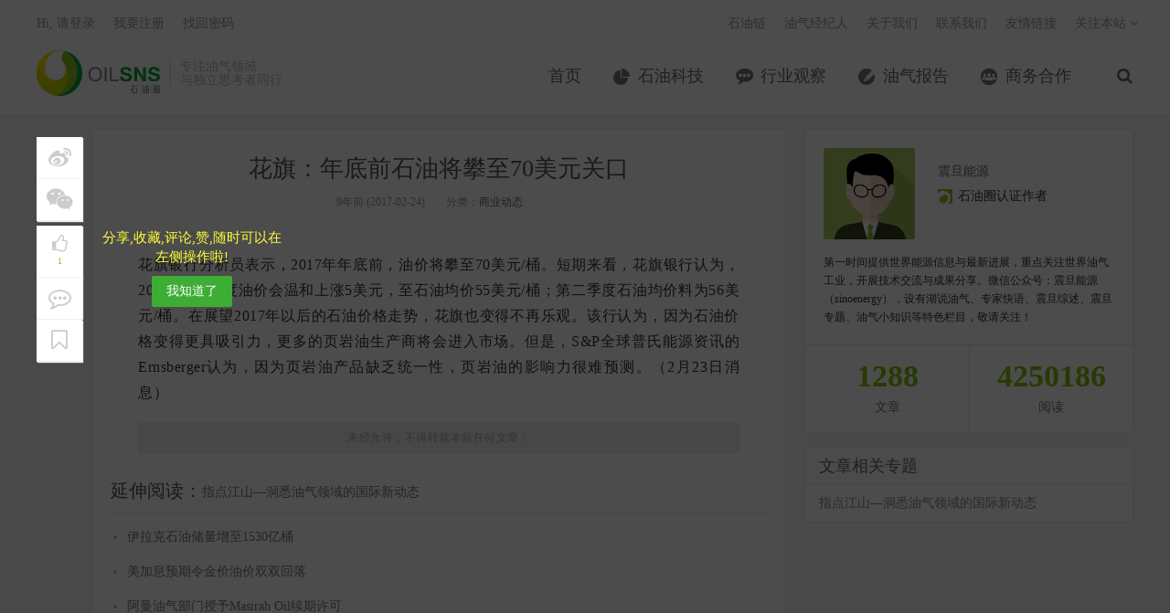

--- FILE ---
content_type: text/html; charset=UTF-8
request_url: http://www.oilsns.com/article/170257
body_size: 12707
content:
<!DOCTYPE HTML>
<html>
<head>
<meta charset="UTF-8">
<link rel="dns-prefetch" href="//apps.bdimg.com">
<meta http-equiv="X-UA-Compatible" content="IE=11,IE=10,IE=9,IE=8">
<meta name="viewport" content="width=device-width, initial-scale=1.0, user-scalable=0, minimum-scale=1.0, maximum-scale=1.0">
<meta name="apple-mobile-web-app-title" content="石油圈">
<meta http-equiv="Cache-Control" content="no-siteapp">
<title>花旗：年底前石油将攀至70美元关口-石油圈</title>
		<script type="text/javascript">
			window._wpemojiSettings = {"baseUrl":"http:\/\/s.w.org\/images\/core\/emoji\/72x72\/","ext":".png","source":{"concatemoji":"http:\/\/www.oilsns.com\/wp-includes\/js\/wp-emoji-release.min.js?ver=4.3.1"}};
			!function(a,b,c){function d(a){var c=b.createElement("canvas"),d=c.getContext&&c.getContext("2d");return d&&d.fillText?(d.textBaseline="top",d.font="600 32px Arial","flag"===a?(d.fillText(String.fromCharCode(55356,56812,55356,56807),0,0),c.toDataURL().length>3e3):(d.fillText(String.fromCharCode(55357,56835),0,0),0!==d.getImageData(16,16,1,1).data[0])):!1}function e(a){var c=b.createElement("script");c.src=a,c.type="text/javascript",b.getElementsByTagName("head")[0].appendChild(c)}var f,g;c.supports={simple:d("simple"),flag:d("flag")},c.DOMReady=!1,c.readyCallback=function(){c.DOMReady=!0},c.supports.simple&&c.supports.flag||(g=function(){c.readyCallback()},b.addEventListener?(b.addEventListener("DOMContentLoaded",g,!1),a.addEventListener("load",g,!1)):(a.attachEvent("onload",g),b.attachEvent("onreadystatechange",function(){"complete"===b.readyState&&c.readyCallback()})),f=c.source||{},f.concatemoji?e(f.concatemoji):f.wpemoji&&f.twemoji&&(e(f.twemoji),e(f.wpemoji)))}(window,document,window._wpemojiSettings);
		</script>
		<style type="text/css">
img.wp-smiley,
img.emoji {
	display: inline !important;
	border: none !important;
	box-shadow: none !important;
	height: 1em !important;
	width: 1em !important;
	margin: 0 .07em !important;
	vertical-align: -0.1em !important;
	background: none !important;
	padding: 0 !important;
}
</style>
<link rel='stylesheet' id='contact-form-7-css'  href='http://www.oilsns.com/wp-content/plugins/contact-form-7/includes/css/styles.css?ver=4.4' type='text/css' media='all' />
<link rel='stylesheet' id='exhibition-css'  href='http://www.oilsns.com/wp-content/plugins/oilSNS-Exhibition/css/oilsns_ehibition.css?ver=0.4' type='text/css' media='all' />
<link rel='stylesheet' id='_bootstrap-css'  href='http://www.oilsns.com/wp-content/themes/dux/css/bootstrap.min.css?ver=20170511' type='text/css' media='all' />
<link rel='stylesheet' id='_fontawesome-css'  href='http://www.oilsns.com/wp-content/themes/dux/css/font-awesome.min.css?ver=20170511' type='text/css' media='all' />
<link rel='stylesheet' id='_main-css'  href='http://www.oilsns.com/wp-content/themes/dux/css/main.css?ver=20170511' type='text/css' media='all' />
<link rel='stylesheet' id='series-css'  href='http://www.oilsns.com/wp-content/plugins/simple-post-series/series.css?ver=2' type='text/css' media='all' />
<script type='text/javascript' src='http://www.oilsns.com/wp-content/themes/dux/js/libs/jquery.min.js?ver=20170511'></script>
<link rel='prev' title='欧盟能源对外依赖程度逾50%' href='http://www.oilsns.com/article/170255' />
<link rel='next' title='俄油成为首个以预付款购买库尔德原油的石油巨头' href='http://www.oilsns.com/article/170267' />
<link rel='canonical' href='http://www.oilsns.com/article/170257' />
<link rel='shortlink' href='http://www.oilsns.com/?p=170257' />
<script type="text/javascript">
	window._se_plugin_version = '8.1.4';
</script>
<meta name="keywords" content="行业动态, 商业动态">
<meta name="description" content="花旗银行分析员表示，2017年年底前，油价将攀至70美元/桶。短期来看，花旗银行认为，2017年第1季度油价会温和上涨5美元，至石油均价55美元/桶；第二季度石油均价料为56美元/桶。在展望2017年以后的石油价格走势，花旗也变得不再乐观。该行认为，因为石油价格变得更具吸引力，更多的页岩油生产商将会进入市场。但是，S&amp;P全球普氏能源资讯的Ernsbe">
<style>a:hover, .site-navbar li:hover > a, .site-navbar li.active a:hover, .site-navbar a:hover, .search-on .site-navbar li.navto-search a, .topbar a:hover, .site-nav li.current-menu-item > a, .site-nav li.current-menu-parent > a, .site-search-form a:hover, .branding-primary .btn:hover, .title .more a:hover, .excerpt h2 a:hover, .excerpt .meta a:hover, .excerpt-minic h2 a:hover, .excerpt-minic .meta a:hover, .article-content .wp-caption:hover .wp-caption-text, .article-content a, .article-nav a:hover, .relates a:hover, .widget_links li a:hover, .widget_categories li a:hover, .widget_ui_comments strong, .widget_ui_posts li a:hover .text, .widget_ui_posts .nopic .text:hover , .widget_meta ul a:hover, .tagcloud a:hover, .textwidget a:hover, .sign h3, #navs .item li a, .url, .url:hover{color: #3dad35;}.btn-primary, .label-primary, .branding-primary, .post-copyright:hover, .article-tags a, .pagination ul > .active > a, .pagination ul > .active > span, .pagenav .current, .widget_ui_tags .items a:hover, .sign .close-link, .pagemenu li.active a, .pageheader, .resetpasssteps li.active, #navs h2, #navs nav, .btn-primary:hover, .btn-primary:focus, .btn-primary:active, .btn-primary.active, .open > .dropdown-toggle.btn-primary, .tag-clouds a:hover{background-color: #3dad35;}.btn-primary, .search-input:focus, #bdcs .bdcs-search-form-input:focus, #submit, .plinks ul li a:hover,.btn-primary:hover, .btn-primary:focus, .btn-primary:active, .btn-primary.active, .open > .dropdown-toggle.btn-primary{border-color: #3dad35;}.search-btn, .label-primary, #bdcs .bdcs-search-form-submit, #submit, .excerpt .cat{background-color: #3dad35;}.excerpt .cat i{border-left-color:#3dad35;}@media (max-width: 720px) {.site-navbar li.active a, .site-navbar li.active a:hover, .m-nav-show .m-icon-nav{color: #3dad35;}}@media (max-width: 480px) {.pagination ul > li.next-page a{background-color:#3dad35;}}</style><link rel="shortcut icon" href="http://www.oilsns.com/favicon.ico">
<!--[if lt IE 9]>
<script src="http://www.oilsns.com/wp-content/themes/dux/js/libs/html5.min.js"></script>
<script src="http://www.oilsns.com/wp-content/themes/dux/js/respond.min.js"></script>
<![endif]-->
</head>
<body class="single single-post postid-170257 single-format-standard site-layout-2">
<header class="header">
    <div style="margin:0 auto;width:0px;height:0px;overflow:hidden;">
        <img src="http://www.oilsns.com/wp-content/themes/dux/img/logo.jpg" alt="logo" />
    </div>
    
	<div class="container">
		<div class="logo"><a href="http://www.oilsns.com" title="石油圈-专注油气领域 与独立思考者同行"><img src="http://www.oilsns.com/wp-content/uploads/2017/08/logo-for-Website.jpg">石油圈</a></div>		<div class="brand">专注油气领域<br>与独立思考者同行</div>		<ul class="site-nav site-navbar">
			<li id="menu-item-10" class="menu-item menu-item-type-custom menu-item-object-custom menu-item-10"><a href="/">首页</a></li>
<li id="menu-item-8" class="menu-item menu-item-type-taxonomy menu-item-object-category menu-item-8"><a href="http://www.oilsns.com/article/category/technical">石油科技</a></li>
<li id="menu-item-9" class="menu-item menu-item-type-taxonomy menu-item-object-category menu-item-9"><a href="http://www.oilsns.com/article/category/industry">行业观察</a></li>
<li id="menu-item-120321" class="menu-item menu-item-type-taxonomy menu-item-object-category menu-item-120321"><a href="http://www.oilsns.com/article/category/reports">油气报告</a></li>
<li id="menu-item-309854" class="menu-item menu-item-type-taxonomy menu-item-object-category menu-item-309854"><a href="http://www.oilsns.com/article/category/consociation">商务合作</a></li>
							<li class="navto-search"><a href="javascript:;" class="search-show active"><i class="fa fa-search"></i></a></li>
			
            <li class="nav-user">
                <a href="http://www.oilsns.com/login">我的账户</a>            </li>
		</ul>
		<div class="topbar">
			<ul class="site-nav topmenu">
				<li id="menu-item-43956" class="menu-item menu-item-type-custom menu-item-object-custom menu-item-43956"><a target="_blank" href="http://chain.oilsns.com?ref=topmenu">石油链</a></li>
<li id="menu-item-54207" class="menu-item menu-item-type-custom menu-item-object-custom menu-item-54207"><a target="_blank" href="http://job.oilsns.com?ref=topmenu">油气经纪人</a></li>
<li id="menu-item-205" class="menu-item menu-item-type-post_type menu-item-object-page menu-item-205"><a href="http://www.oilsns.com/aboutus">关于我们</a></li>
<li id="menu-item-204" class="menu-item menu-item-type-post_type menu-item-object-page menu-item-204"><a href="http://www.oilsns.com/contactus">联系我们</a></li>
<li id="menu-item-169603" class="menu-item menu-item-type-custom menu-item-object-custom menu-item-169603"><a target="_blank" href="http://www.oilsns.com/links">友情链接</a></li>
				<li class="menusns">
					<a href="javascript:;">关注本站 <i class="fa fa-angle-down"></i></a>
					<ul class="sub-menu">
																																				<li><a target="_blank" href="http://www.oilsns.com/feed"><i class="fa fa-rss"></i> RSS订阅</a></li>					</ul>
				</li>
			</ul>
											<a href="http://www.oilsns.com/login">Hi, 请登录</a>
				&nbsp; &nbsp; <a href="http://www.oilsns.com/register">我要注册</a>
				&nbsp; &nbsp; <a href="http://www.oilsns.com/reset">找回密码</a>
					</div>
		<i class="fa fa-bars m-icon-nav"></i>
	</div>
</header>
<div class="site-search">
	<div class="container">
		<form method="get" class="site-search-form" action="http://www.oilsns.com/" ><input class="search-input" name="s" type="text" placeholder="输入关键字" value=""><button class="search-btn" type="submit"><i class="fa fa-search"></i></button></form>	</div>
</div>
    <!--样式开始-->
    <style type="text/css">
        .post-like{position:relative;text-align:center}
        .post-like .item{display:inline-block;text-align:center}
        .post-like .or{position:absolute}
        .post-like .mshare,.post-like a,.post-like a:hover{font-size:1.1em;color:#fff;text-decoration:none;line-height:44px;cursor:pointer}
        .post-like .favorite,.post-like .mshare{width:170px;height:44px;display:block;border:1px solid #d6d6d6;border-radius:2px;color:#fff;background-color:#f17067!important}
        .post-like a.done{cursor:not-allowed}
        .post-like .fa{display:inline-block;font-style:normal;font-weight:400;line-height:1;font-size-adjust:none;font-stretch:normal;font-feature-settings:normal;font-language-override:normal;font-kerning:auto;font-synthesis:weight style;font-variant:normal;font-size:inherit;text-rendering:auto}
        .post-like .or{background:#fff;color:#455670;display:inline-block;padding:5px 12px;font-size:.8725em;position:absolute;z-index:2;margin:4px 0 0 -19px;border-radius:100px;-webkit-border-radius:100px;-moz-border-radius:100px;-o-border-radius:100px}
        .post-like .mshare{background-color:#5fcec0!important;position:relative}
        .post-like .share-box{margin-left:10px}
        .mshare:hover .action-popover{display:block}
        .post-like .action-popover , .post-like-mobile .action-popover{position:absolute;width:249px;padding:5px 0 2px;top:-45px;left:50%;margin-left:-80px;display:none;height:46px;z-index:100}
        .mshare .popover{display:block;border-radius:4px}
        .popover.top{margin-top:-10px}
        .popover.top .arrow{left:50%;margin-left:-11px;border-bottom-width:0;border-top-color:#999;border-top-color:rgba(0,0,0,.25);bottom:-11px}
        .popover .arrow{border-width:11px}
        .popover .arrow,.popover .arrow:after{position:absolute;display:block;width:0;height:0;border-color:transparent;border-style:solid}
        .mshare .popover-content{padding:6px 3px 5px 8px;color:#000;font-size:12px;line-height:24px;height:43px}
        .mshare,.mshare a,.mshare a:hover{color:#000;overflow:visible}
        .bdsharebuttonbox a.bds_more{background:#40a57d;color:#fff;width:24px;height:24px;top:-8px;line-height:24px;text-align:center;border-radius:2px}
        .main_list_wx_mini{text-align:center;margin-top:1rem}
        .comt-box{border:1px solid #ccd4d9}
        .main_list_wx_mini img{display:inline;margin:0;width:300px}
        .post-like .or{margin:1px 0 0 -19px}

        .art-left-menu-group {position: fixed;z-index:101;top: 150px;text-align: center;}
        .art-left-menu-group ul{width:50px;height: auto;}
        .art-left-menu-group  span{color: #fff;font-size: 12px;}
        .art-left-menu-group  .favorite i{font-size: 20px;margin-bottom:-8px;}
        .art-left-menu-group  .favorite span{color: #99CC00;font-size: 10px;}
        .art-left-menu-group li{ padding: 5px 0;background-color: #FFFFFF;border-bottom: solid 1px #f0f0f0;cursor:pointer;box-shadow: 1px 1px 1px #eee; }
        .art-left-menu-group li:hover{ background-color: #99CC00; color: #fff;}
        .art-left-menu-group i:hover,.art-left-menu-group .share-box a:hover{color:#fff;}
        .art-left-menu-group i,.art-left-menu-group  a{ -webkit-transition: all 0.25s; -moz-transition: all 0.25s; -ms-transition: all 0.25s; -o-transition: all 0.25s; transition: all 0.25s;}
        .art-left-menu-group i,.art-left-menu-group .share-box a{font-size:25px;display: block;color: #CCCCCC;padding: 5px;}
        .art-left-menu-group .group-mero{margin-top: 5px;}
        .art-left-menu-group .last-mero{border-bottom: none;}
        .has_collection i , .done i{color: #99CC00;}
        .bdsharebuttonbox a { width: auto; height: auto; display: inline-block; margin-right: 0; cursor: pointer; margin-bottom: 0; opacity: 1; background: none;}
        .content{margin-left: 60px;}
        .user-first-mask{position: fixed;z-index: 100;top:0;left:0;background: rgba(0,0,0,0.7);width: 100%;height: 100%;display: none;}
        .user-first-mask-font{margin-left: 70px; margin-top: 100px;display: none;}
        .user-first-mask-font span{font-size: 15px;color: #FFFF37;display: block;width: 200px;}
        .user-first-mask-font .btn{margin-top: 10px;}
        /*.user-first-mask span{color: #fff;position: fixed;top: 250px;left: 130px;}*/
        .share_mask{width: 100%;height: 100%;position: fixed;z-index: 101;bottom: 0;left:0;background-color: rgba(0,0,0,0.5)}

        .share_copy_url{position: fixed; z-index: 110; left: 0;width: 100%;height: 150px;bottom: 0;background-color: #f1f1f1;padding: 20px;}
        .share_copy_url div{padding: 5px;}
        .share_copy_url .url_str{border:solid 1px #d9d9d9;padding: 10px;}
        .share_copy_url .url_str a{ word-break: break-all;}
        .share_copy_url .share-mask-cancel{background-color: #fff;padding-top:0;padding-bottom:0;position: absolute;left: 0;bottom: 0;width: 100%;height: 40px;line-height: 40px;text-align: center;}
        .share_copy_url .share-mask-cancel span{display: block;font-size: 15px;}
        .bdshare_mask{position: fixed;bottom: 0;left: 0;background-color: #f1f1f1;width: 100%;height: 100px;line-height:70px;z-index: 110;}
        .bdshare_mask li{width: 49%;text-align: center;display: inline-block;padding: 10px 0;}
        .bdshare_mask a{color: #000000;font-size: 30px;}
        .share-mask-cancel{position: absolute;bottom: 0;left: 0;width: 100%;background-color: #fff;text-align: center;}
        .share-mask-cancel span{display: block;height: 30px;line-height: 30px;}
        /*.share_mask .bdsharebuttonbox a{ display: inline-block;width: 50%;}*/

        .art-left-menu-group .mouse_hover{color: #fff;font-size: 20px;margin-bottom: -8px;}

        @media (min-width:769px){
            /*.post-like{display: none;}*/
            /*.main_list_wx_mini{display:none}*/
            .comt-box{border:1px solid #ccd4d9}
            .post-like .favorite,.post-like .mshare{background-color:#91c443!important;width:150px;height:40px}
            .post-like .mshare,.post-like a,.post-like a:hover{line-height:40px}
            .post-like .mshare{background-color:#00a73b!important}
        }
        @media (max-width:768px){
            .post-like{display: none;}
            .post-like{text-align:inherit}
            .post-like .item{display:inline-block}
            .post-like .or,.post-like .share-box{display:none}
            .post-like .favorite,.post-like .mshare{background-color:transparent!important;border:none;color:#464646;display:block;height:24px;width:220px;text-align:left}
            .post-like .mshare ,.post-like a,.post-like a:hover{color:#464646;cursor:pointer;font-size:1.5rem;line-height:20px;text-decoration:none}
            .post-like a span{color:#00a73b;text-decoration:underline}
            .main_list_wx_mini{text-align:center;margin:7rem 0}
            .article-tags{margin:10px 0;text-align:left}
            .footer a:first-child{display:inline-block}
            .post-like-mobile{position: fixed;bottom: 0;z-index: 100;background-color: #fff;width: 100%;height: 40px;line-height: 40px;text-align: center;border-top:solid 1px #eee;}
            .post-like-mobile .item{display: inline-block;}
            .post-like-mobile .or{display: none;}
            .post-like-mobile .item .favorite , .post-like-mobile .item .collection{color:#464646;}
            .post-like-mobile .item .has_collection , .post-like-mobile .item .done{color:#91c443;}
            .post-like-mobile .bdsharebuttonbox{height: 40px;}
            .post-like-mobile .mshare{line-height: 40px;}
            .content{margin-left: 0;}
        }
        .post-like .collection{position:relative;display:block;overflow:visible;margin-left:10px;width:150px;height:40px;border:1px solid #d6d6d6;border-radius:2px;background-color:#099;color:#fff;vertical-align:top;font-size:1.1em;line-height:40px;cursor:pointer;}
    </style>
    <!--样式结束-->

    <section class="container">
        <div class="content-wrap">
            <div class="content">
                                    <!--文章头 开始-->
                    <header class="article-header">
                        <h1 class="article-title"><a href="http://www.oilsns.com/article/170257">花旗：年底前石油将攀至70美元关口</a></h1>
                        <div class="article-meta">
                            <span class="item">9年前 (2017-02-24)</span>
                                                                                    <span class="item">分类：<a href="http://www.oilsns.com/article/category/business" rel="category tag">商业动态</a></span>
                                                    </div>
                    </header>
                    <!--文章头 结束-->
                    <!--文章内容 开始-->
                    <article class="article-content">
                        <p style="text-align: justify;"><span style="color: #333333; font-size: 12pt;">花旗银行分析员表示，2017年年底前，油价将攀至70美元/桶。短期来看，花旗银行认为，2017年第1季度油价会温和上涨5美元，至石油均价55美元/桶；第二季度石油均价料为56美元/桶。在展望2017年以后的石油价格走势，花旗也变得不再乐观。该行认为，因为石油价格变得更具吸引力，更多的页岩油生产商将会进入市场。但是，S&amp;P全球普氏能源资讯的Ernsberger认为，因为页岩油产品缺乏统一性，页岩油的影响力很难预测。（2月23日消息）</span></p>
<p class="post-copyright">未经允许，不得转载本站任何文章：</p>                            <div class="zuozhe">
                                <dl>
                                    <dd>
                                        <img src='http://www.oilsns.com/wp-content/plugins/simple-local-avatars/img/face0103.jpg' class='avatar avatar-100 photo' height='100' width='100' />                                    </dd>
                                    <dd style="color:#555;font-weight:bold;">震旦能源</dd>
                                    <dd style="color:#ccc;">
                                        <div style="width:130px;margin:0 auto;background:url(http://www.oilsns.com/wp-content/themes/dux/img/rig_ice01.png) no-repeat;text-indent:14px;background-position:1px 1px">
                                            石油圈认证作者
                                        </div>
                                    </dd>
                                    <dd style="color:#999;">第一时间提供世界能源信息与最新进展，重点关注世界油气工业，开展技术交流与成果分享。微信公众号：震旦能源（sinoenergy），设有湖说油气、专家快语、震旦综述、震旦专题、油气小知识等特色栏目，敬请关注！</dd>
                                </dl>
                            </div>
                                                <!--点赞-->
                        <div class="post-like" style="display: none;">
                            <div class="item share-box">
                                <div class="mshare bdsharebuttonbox">
                                </div>
                            </div>
                        </div>
                    </article>
                    <!--文章内容 结束-->
                                                    
                                
                                    <div>
                        <div class="relates" style="margin-top:30px;line-height:26px;">
                            <div class="title"><h3>延伸阅读：</h3><a
                                        href="http://www.oilsns.com/article/series/global-news"
                                        target="_blank">指点江山—洞悉油气领域的国际新动态</a></div>
                            <ul>
                                                                    <li><a href="http://www.oilsns.com/article/167833"
                                           target="_blank">伊拉克石油储量增至1530亿桶</a></li>
                                                                        <li><a href="http://www.oilsns.com/article/79618"
                                           target="_blank">美加息预期令金价油价双双回落</a></li>
                                                                        <li><a href="http://www.oilsns.com/article/82943"
                                           target="_blank">阿曼油气部门授予Masirah Oil续期许可</a></li>
                                                                        <li><a href="http://www.oilsns.com/article/194258"
                                           target="_blank">Statoil的Statfjoed设备审核不合格</a></li>
                                                                        <li><a href="http://www.oilsns.com/article/219669"
                                           target="_blank">UKOG开始在英国PEDL234许可区块进行钻井</a></li>
                                                                        <li><a href="http://www.oilsns.com/article/186898"
                                           target="_blank">TechnipFMC获得Kaikias项目合同</a></li>
                                                                </ul>
                        </div>
                    </div>
                

                <div class="article-tags">标签：<a href="http://www.oilsns.com/article/tag/industry-dynamic" rel="tag">行业动态</a></div>

                <div class="main_list_wx_mini visible-xs">
                    <img src="http://www.oilsns.com/wp-content/themes/dux/img/qrcode.png">
                </div>
                
                
                                <div class="relates"><div class="title"><h3>相关推荐</h3></div><ul><li><a href="http://www.oilsns.com/article/390392">伊历明年伊将增加液化石油气出口</a></li><li><a href="http://www.oilsns.com/article/390341">哈萨克斯坦：预计石油日均产量将低于180万桶</a></li><li><a href="http://www.oilsns.com/article/390339">大港油田提高采收率攻关取得新突破</a></li><li><a href="http://www.oilsns.com/article/390337">阿塞拜疆1月份天然气出口占阿出口总额6.74％</a></li><li><a href="http://www.oilsns.com/article/390335">油气对外合作项目审批取消</a></li><li><a href="http://www.oilsns.com/article/390320">美国财政部延长Citgo继续运营的许可</a></li><li><a href="http://www.oilsns.com/article/390261">非石油行业促进阿联酋经济向好</a></li><li><a href="http://www.oilsns.com/article/389645">俄罗斯可能提高液化石油气出口关税</a></li></ul></div>                                
            </div>

            <div class="post-like-mobile visible-xs">
                <div class="item share-box col-xs-4">
                    <i class="fa fa-share-alt"></i>
                    <a href="javascript:void(0)" onclick="show_share_mask()">分享</a>
                </div>

                <div class="item collection-box col-xs-4">
                    <a href='http://www.oilsns.com/login?referer=http%3A%2F%2Fwww.oilsns.com%2Farticle%2F170257' ><i  class='fa fa-bookmark-o'></i>                     收藏
                    </a>
                </div>

                <div class="item col-xs-4">
                    <a href="javascript:void(0);" data-action="ding" data-id="170257" class="favorite "><i class="fa fa fa-thumbs-o-up"></i> <span class="user-mask-ding-num" data-text=1>1</span></a>
                </div>
                
            </div>


            <!--    页面左侧菜单-->
            <div class="art-left-menu-group hidden-xs">

                <div class="mshare bdsharebuttonbox"
                     data-tag="170257sns" data-bdurl="http://www.oilsns.com/article/170257"
                     data-title="花旗：年底前石油将攀至70美元关口"
                     data-bd-bind="1768810950" style="position: absolute">
                    <ul>
                        <li class="share-box">
                            <a class="bds_tsina fa fa-weibo" data-cmd="tsina"></a>
                            <span style="display: none;">微博</span>
                        </li>
                        <li class="share-box">
                            <a class="bds_weixin fa fa-weixin" data-cmd="weixin"></a>
                            <span style="display: none;">微信</span>
                        </li>
                        
                        <li class="group-mero favorite " data-action="ding" data-id="170257"> <i class="fa  fa-thumbs-o-up"></i>
             <span style="display:block;" class="user-mask-ding-num" data-text=1>1</span>
                              <span style="display: none;" class="user-mask-ding">赞</span>
                              </li> <li class="comment"  style="box-shadow: 1px 0 1px #eee;"> <i class="fa fa-commenting-o"></i><span style="display: none;">评论</span></li><li class='bookmark_user' data-url='http://www.oilsns.com/login?referer=http%3A%2F%2Fwww.oilsns.com%2Farticle%2F170257'> <i class='fa fa-bookmark-o'></i><span style='display: none;'>收藏</span></li>                    </ul>
                </div>
                <div class="user-first-mask-font hidden-xs">
                    <span>分享,收藏,评论,赞,随时可以在左侧操作啦!</span>
                    <button class="btn btn-primary" onclick="user_first_mask()">我知道了</button>
                </div>
            </div>

            <div class="user-first-mask hidden-xs"></div>
            <div class="share_mask" style="display: none;"></div>

            <div class="bdshare_mask bdsharebuttonbox"
                 data-tag="170257sns" data-bdurl="http://www.oilsns.com/article/170257"
                 data-title="花旗：年底前石油将攀至70美元关口"
                 data-bd-bind="1768810950" style="display: none;">
                <ul>
                    <li class="share-box">
                        <a class="bds_tsina fa fa-weibo" data-cmd="tsina"></a>
                    </li>
                    <li class="share-box">
                        <a class="bdsshare_weixin fa fa-weixin"></a>
                    </li>
                </ul>

                <div class="share-mask-cancel">
                    <span>取消</span>
                </div>
            </div>

            <div class="share_copy_url" style="display: none;">
                <div>长按复制下方连接,粘贴给好友</div>
                <div class="url_str">
                    <span>http://www.oilsns.com/article/170257</span>
                </div>
                <div class="share-mask-cancel">
                    <span >取消</span>
                </div>
            </div>
            
            <script>
                $(function () {

                    $(".art-left-menu-group li").hover(function () {
                        $(this).children('i').addClass('mouse_hover');
                        if($(this).hasClass('favorite')){
                            $(this).children('span').css('color','#fff');
                            $('.user-mask-ding').show();
                            $('.user-mask-ding-num').hide();
                            return ;
                        }
                        
                        if($(this).hasClass('share-box')){
                            $(this).children('a').css('color','#fff');
                            $(this).children('a').css('font-size','20px');
                            $(this).children('a').css('margin-bottom','-8px');
                        }
                        
                        $(this).children('span').show();
                        $(this).children('span').css('display', 'block');
                    }, function () {
                        $(this).children('i').removeClass('mouse_hover');

                        //由于赞 按钮特殊处理,在这里不进行隐藏操作以及字体变大操作
                        if($(this).hasClass('favorite')){
                            $(this).children('span').css('color','#99CC00');
                            $('.user-mask-ding').hide();
                            $('.user-mask-ding-num').show();
                            return ;
                        }
                        
                        if($(this).hasClass('share-box')){
                            $(this).children('a').css('color','#ccc');
                            $(this).children('a').css('font-size','25px');
                            $(this).children('a').css('margin-bottom','0');
                        }
                        
                        $(this).children('span').hide();
                    });

                    if (get_user_mask('user_mask') == 'true') {
                        $(".user-first-mask").remove();
                        $(".user-first-mask-font").remove();
                    } else {
                        $(".user-first-mask").show();
                        $(".user-first-mask-font").show();
                    }

                    $(".bdshare_mask .bdsshare_weixin").click(function () {
                        if(is_weixn()){
                            $(".bdshare_mask").hide();
                            is_android('.share_mask');
                        }else{
                            $(".share_copy_url").show();
                        }
                    });
                    $(".share-mask-cancel,.share_mask").click(function (){
                        $(".share_mask,.bdshare_mask,.share_copy_url").hide();
                        $(".share_mask").html('');
                    });
                    
                    $(".art-left-menu-group .comment").click(function(){
                        $("html,body").animate({scrollTop: $("#comments").offset().top}, 1000);
                    });
                    
                    $(".bookmark_user").click(function(){
                        window.open($(this).data ('url'));
                    });
                });

                //设置遮罩层用户点击,我知道了存储cookie
                function user_first_mask() {
                    var exp = new Date();
                    exp.setTime(exp.getTime() + 365 * 20 * 86400 * 1000);
                    document.cookie = "user_mask=true;expires=" + exp.toGMTString();
                    $(".user-first-mask").remove();
                    $(".user-first-mask-font").remove();
                }

                function get_user_mask(name) {
                    var strCookie = document.cookie;
                    var arrCookie = strCookie.split("; ");
                    for (var i = 0; i < arrCookie.length; i++) {
                        var arr = arrCookie[i].split("=");
                        if (arr[0] == name)return arr[1];
                    }
                    return "";
                }

                function show_share_mask(){
                    $(".share_mask").show();
                    $(".share_copy_url").hide();
                    $(".bdshare_mask").show();
                }
            </script>
        </div>
        
        <aside class="sidebar">
            <link href="http://www.oilsns.com/wp-content/themes/dux/css/sideright.css" rel="stylesheet" />
            <div class="widget">
                <div class="count">
                    <ul class="media-list count_ul">
                        <li class="media">
                            <a class="pull-left count_img" href="http://www.oilsns.com/article/author/zhendannengyuan"><img src='http://www.oilsns.com/wp-content/plugins/simple-local-avatars/img/face0103.jpg' class='avatar avatar-100 photo' height='100' width='100' /></a>
                            <div class="media-body count_txt">
                                <h4 class="media-heading"><a href="http://www.oilsns.com/article/author/zhendannengyuan">震旦能源</a></h4>
                                <p><img src="http://www.oilsns.com/wp-content/themes/dux/img/rig_ice01.png" /><span>石油圈认证作者</span></p>
                            </div>
                        </li>
                        <li class="media">
                            <div class="media-body count_font">第一时间提供世界能源信息与最新进展，重点关注世界油气工业，开展技术交流与成果分享。微信公众号：震旦能源（sinoenergy），设有湖说油气、专家快语、震旦综述、震旦专题、油气小知识等特色栏目，敬请关注！</div>
                        </li>
                    </ul>            
            	    <div class="count_sum">
                	    <p><a href="http://www.oilsns.com/article/author/zhendannengyuan"><b>1288</b><span>文章</span></a></p>
                	    <p class="count_bor"><a href="http://www.oilsns.com/article/author/zhendannengyuan"><b>4250186</b><span>阅读</span></a></p>
                    </div>
                </div>
            </div>
            <div class="widget widget_ui_posts_series"><h3>文章相关专题</h3><ul><li><a target="_blank" href="http://www.oilsns.com/article/series/global-news">指点江山—洞悉油气领域的国际新动态</a></li></ul></div></aside>    </section>


<footer class="footer">
	<div class="container">
<!--		<div class="fcode">-->
<!--			--><!--		</div>-->
<!--		<p>&copy; --><!-- <a href="--><!--">--><!--</a> &nbsp; --><!--</p>-->
        <div class="row footer_bar">
            <div class="col-md-5 text-left" style="line-height: 30px;">
                <img src="http://www.oilsns.com/wp-content/themes/dux/img/footer_font.png" alt="">
            </div>
						
            <div class="col-md-7 text-right visible-lg visible-md" style="padding-top:5px;line-height: 30px;">
                <p style="display: inline-block"><a href="https://beian.miit.gov.cn" target="_blank">津ICP备17010114号</a></p>
                <a class="fa fa-facebook" href="https://www.facebook.com/oilsns" target="_blank"></a>
                <a class="fa fa-twitter" href="https://twitter.com/oilsns" target="_blank"></a>
                <a class="fa fa-linkedin" href="https://www.linkedin.com/company/oilsns" target="_blank"></a>
                <!-- 图片预加载一次,以免用户鼠标移动到微信ICON上的时候,由于网速问题导致无法进行图片加载-->
                <img style="display: none;" src='http://www.oilsns.com/wp-content/themes/dux/img/qrcode.jpg'>
                <a class="fa fa-weixin"  data-trigger="hover" data-container="footer"  data-toggle="popover" data-placement="top" data-content="<img style='height:108px;' src='http://www.oilsns.com/wp-content/themes/dux/img/qrcode.jpg'>" href="javascript:void(0)" target="_blank"></a>
                <p style="display: inline-block">&copy; 2026 <a href="http://www.oilsns.com">石油圈</a> &nbsp; <a href="http://www.oilsns.com/sitemap.xml">网站地图</a> 
</p>
            </div>
        </div>
	</div>
    <script>
var _hmt = _hmt || [];
(function() {
  var hm = document.createElement("script");
  hm.src = "https://hm.baidu.com/hm.js?d532c646edfd7af3953632bb46083ee6";
  var s = document.getElementsByTagName("script")[0]; 
  s.parentNode.insertBefore(hm, s);
})();
</script>
</footer>

<script>
window.jsui={
    www: 'http://www.oilsns.com',
    uri: 'http://www.oilsns.com/wp-content/themes/dux',
    ver: '20170511',
	roll: ["1","2","3"],
    ajaxpager: '5',
    url_rp: 'http://www.oilsns.com/reset'
};
</script>

<script type='text/javascript'>
function addLink() {
    var body_element = document.getElementsByTagName('body')[0];
    var selection;
    selection = window.getSelection();
    var pagelink = "<br /><br />未经允许，不得转载本站任何文章："; 
    var copy_text = selection + pagelink;
    var new_div = document.createElement('div');
    new_div.style.left='-99999px';
    new_div.style.position='absolute';
    body_element.appendChild(new_div );
    new_div.innerHTML = copy_text ;
    selection.selectAllChildren(new_div );
    window.setTimeout(function() {
        body_element.removeChild(new_div );
    },0);
}
document.oncopy = addLink;
</script>
<script type='text/javascript' src='http://www.oilsns.com/wp-content/plugins/contact-form-7/includes/js/jquery.form.min.js?ver=3.51.0-2014.06.20'></script>
<script type='text/javascript'>
/* <![CDATA[ */
var _wpcf7 = {"loaderUrl":"http:\/\/www.oilsns.com\/wp-content\/plugins\/contact-form-7\/images\/ajax-loader.gif","recaptchaEmpty":"Please verify that you are not a robot.","sending":"\u53d1\u9001\u4e2d\u3002\u3002\u3002"};
/* ]]> */
</script>
<script type='text/javascript' src='http://www.oilsns.com/wp-content/plugins/contact-form-7/includes/js/scripts.js?ver=4.4'></script>
<script type='text/javascript' src='http://www.oilsns.com/wp-content/themes/dux/js/libs/bootstrap.min.js?ver=20170511'></script>
<script type='text/javascript' src='http://www.oilsns.com/wp-content/themes/dux/js/loader.js?ver=20170511'></script>
<script type='text/javascript' src='http://www.oilsns.com/wp-content/plugins/oilSNS-Exhibition/js/oilsns_exhibition_index.js?ver=0.4'></script>

<script>
    $(function () {
        $("[data-toggle='popover']").popover({
            html:true//开启html 为true的话，data-content里就能放html代码了
        });
    });
window.jsui={
    www: 'http://www.oilsns.com',
    uri: 'http://www.oilsns.com/wp-content/themes/dux',
    ver: '20170511',
	roll: ["1","2","3"],
    ajaxpager: '5',
    url_rp: 'http://www.oilsns.com/reset'
};
$.fn.postLike = function() {
    var id = $(this).data("id"),
        action = $(this).data('action'),fa_font = $(this).children('.fa'),
        rateHolder = $(this).children('.user-mask-ding-num');

     num = rateHolder.data ('text');
     if(isNaN( num)){
        if( $(this).hasClass('done')){
             $(rateHolder).html('赞');
         }else{
             $(rateHolder).html('1');
         }
         
     }else{
         if( $(this).hasClass('done')){
              if(parseInt(num)-1 <1){
                  num =  '赞';
              }else if(parseInt(num)-1 > 99){
                  num ='99+';
              }else{
                  num = parseInt(num)-1;
              }
             $(rateHolder).html(num);
         }else{
             num = parseInt(num) + 1 >99 ? '99+' : parseInt(num)+1;
             $(rateHolder).html(num);
         }
         num = rateHolder.data ('text',num);
     }
	if ($(this).hasClass('done')) {
        $(this).removeClass('done');
         ajax_data = {
            action: "bigfa_likecancel",
            um_id: id,
            um_action: action
        };
        $(fa_font).removeClass('fa-thumbs-up');
        $(fa_font).addClass('fa-thumbs-o-up');
        $.post(jsui.www + "/wp-admin/admin-ajax.php", ajax_data,
            function(data) {
//                if(data > 99){
//                    $(rateHolder).html('99+');
//                }else if(data >0){
//                    $(rateHolder).html(data);
//                }else if(data <= 0 ){
//                    $(rateHolder).html('赞');
//                }
            });
        return false;
	} else {
		$(this).addClass('done');
		 ajax_data = {
			action: "bigfa_like",
			um_id: id,
			um_action: action
		};

        $(fa_font).addClass('fa-thumbs-up');
        $(fa_font).removeClass('fa-thumbs-o-up');
		 
		$.post(jsui.www + "/wp-admin/admin-ajax.php", ajax_data,
		function(data) {
//		    if(data > 99){
//                $(rateHolder).html('99+');
//            }else if(data >0){
//                $(rateHolder).html(data);
//            }else if(data <= 0 ){
//                $(rateHolder).html('赞');
//            }
 			
		});
		return false;
	}
};
$(document).on("click", ".favorite",
function() {
	$(this).postLike();
});

    $.fn.postCollection= function() {
        if($(this).hasClass('done')){
            return false;
        }
        var id = $(this).data("id"),
            rateHolder = $(this).children('.count'),
            fa_bookmark = $(this).children('.fa'),
            action = $(this).data('action');
        if ($(this).hasClass('has_collection')) {

            $(this).removeClass('has_collection');
            ajax_data = {
                action: "collectioncancel",
                um_id: id,
                um_action: action
            };

            $(fa_bookmark).addClass('fa-bookmark-o');
            $(fa_bookmark).removeClass('fa-bookmark');
            
            $.post(jsui.www + "/wp-admin/admin-ajax.php", ajax_data,
                function (data) {
                    var obj = JSON.parse(data);
//                    $(rateHolder).html(obj.num);
//                    str_bookmark.html('收藏');
                });
            return false;
        } else {
            $(this).addClass('has_collection');
            ajax_data = {
                action: "collection",
                um_id: id,
                um_action: action
            };

            $(fa_bookmark).addClass('fa-bookmark');
            $(fa_bookmark).removeClass('fa-bookmark-o');
            
            $.post(jsui.www + "/wp-admin/admin-ajax.php", ajax_data,
                function (data) {
//                    var obj = JSON.parse(data);
//                    $(rateHolder).html(data);
//                    str_bookmark.html('取消');
                });
            return false;
        }
    };

    $(document).on("click", ".collection",
        function() {
            $(this).postCollection();
        });

</script>

</body>
</html>
